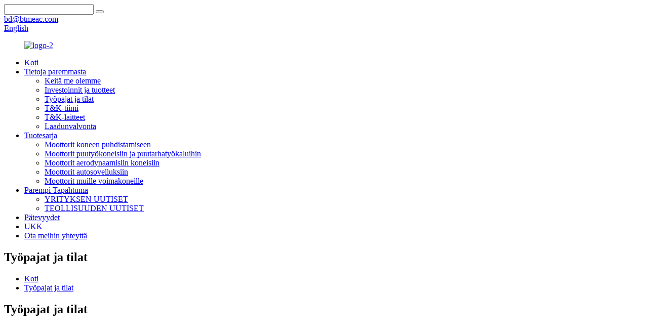

--- FILE ---
content_type: text/html
request_url: https://www.btmeac.com/fi/workshops-facilities/
body_size: 7417
content:
<!DOCTYPE html> <html dir="ltr" lang="fi"> <head> <meta http-equiv="Content-Type" content="text/html; charset=UTF-8" /> <title>Työpajat ja tilat - Shandong Better Motor Co.,Ltd</title> <meta name="viewport" content="width=device-width,initial-scale=1,minimum-scale=1,maximum-scale=1,user-scalable=no"> <link rel="apple-touch-icon-precomposed" href=""> <meta name="format-detection" content="telephone=no"> <meta name="apple-mobile-web-app-capable" content="yes"> <meta name="apple-mobile-web-app-status-bar-style" content="black"> <meta property="og:url" content="https://www.btmeac.com:443/workshops-facilities/"/> <meta property="og:title" content="Workshops &amp; Facilities"/> <meta property="og:description" content=" Factory covers 56,000 ㎡ , building area covers 45,000 ㎡ .Of which workshops cover 19,000 ㎡ , office and dormitory buildings covers 4,000 ㎡ , there are still 22,000 ㎡ available workshops can be used when expanding production for new projects . We have enough space for further development. Ad..."/> <meta property="og:type" content="product"/> <meta property="og:site_name" content="https://www.btmeac.com/"/> <link href="//cdncn.goodao.net/btmeac/style/global/style.css" rel="stylesheet"> <link href="//cdncn.goodao.net/btmeac/style/public/public.css" rel="stylesheet"> <link rel="shortcut icon" href="//cdncn.goodao.net/btmeac/e7e1f7051.png" /> <meta name="author" content="gd-admin"/> <meta name="description" itemprop="description" content="Tehdaspinta-ala on 56 000 ㎡ , rakennusala 45 000 ㎡ . Joista työpajat kattavat 19 000 ㎡ , toimisto - ja asuntolarakennukset 4 000 ㎡ , on vielä" />  <link href="//cdn.globalso.com/hide_search.css" rel="stylesheet"/><link href="//www.btmeac.com/style/fi.html.css" rel="stylesheet"/></head> <body> <div class="container">   <!-- web_head start -->     <header class="web_head index_web_head">     <section class="head_top">       <div class="layout">         <div class="top_right">           <div class="head-search">              <form  action="https://www.btmeac.com/index.php" method="get">                 <input class="search-ipt" name="s" placeholder="" />                 <button class="search-btn" type="button"></button>                 <span id="btn-search"></span>              </form>           </div> 		            <div class="top_contact_item">             <a href="/fimailto:bd@btmeac.com">             <i class="contact_ico ico_email"></i>             <span class="contact_txt">bd@btmeac.com</span>             </a>           </div> 		            <div class="change-language ensemble">   <div class="change-language-info">     <div class="change-language-title medium-title">        <div class="language-flag language-flag-en"><a href="https://www.btmeac.com/"><b class="country-flag"></b><span>English</span> </a></div>        <b class="language-icon"></b>      </div> 	<div class="change-language-cont sub-content">         <div class="empty"></div>     </div>   </div> </div> <!--theme260-->          </div>       </div>     </section>     <section class="head_layer">        <div class="layout">           <figure class="logo">              <a href="/fi/">			<img src="//cdncn.goodao.net/btmeac/logo-22.png" alt="logo-2"> 				</a>           </figure>           <nav class="nav_wrap">              <ul class="head_nav">                  <li><a href="/fi/">Koti</a></li> <li class="current-menu-ancestor current-menu-parent"><a href="/fi/about-better/">Tietoja paremmasta</a> <ul class="sub-menu"> 	<li><a href="/fi/about-better/">Keitä me olemme</a></li> 	<li><a href="/fi/investment-products/">Investoinnit ja tuotteet</a></li> 	<li class="nav-current"><a href="/fi/workshops-facilities/">Työpajat ja tilat</a></li> 	<li><a href="/fi/rd-team/">T&amp;K-tiimi</a></li> 	<li><a href="/fi/rd-equipment/">T&amp;K-laitteet</a></li> 	<li><a href="/fi/quality-control/">Laadunvalvonta</a></li> </ul> </li> <li><a href="/fi/product-series/">Tuotesarja</a> <ul class="sub-menu"> 	<li><a href="/fi/product-series/motors-for-cleaning-machine/">Moottorit koneen puhdistamiseen</a></li> 	<li><a href="/fi/product-series/motors-for-woodworker-machine-for-gardening-tool/">Moottorit puutyökoneisiin ja puutarhatyökaluihin</a></li> 	<li><a href="/fi/product-series/motors-for-aerodynamic-machine/">Moottorit aerodynaamisiin koneisiin</a></li> 	<li><a href="/fi/product-series/motors-for-automotive-applications/">Moottorit autosovelluksiin</a></li> 	<li><a href="/fi/product-series/motors-for-other-power-machine/">Moottorit muille voimakoneille</a></li> </ul> </li> <li><a href="/fi/news/">Parempi Tapahtuma</a> <ul class="sub-menu"> 	<li><a href="/fi/news_catalog/company-news/">YRITYKSEN UUTISET</a></li> 	<li><a href="/fi/news_catalog/industry-news/">TEOLLISUUDEN UUTISET</a></li> </ul> </li> <li><a href="/fi/qualifications/">Pätevyydet</a></li> <li><a href="/fi/faqs/">UKK</a></li> <li><a href="/fi/contact-us/">Ota meihin yhteyttä</a></li>              </ul>           </nav>        </div>     </section>   </header>     	   <!-- sys_sub_head  --> <section class="sys_sub_head" style="background-image: url(//cdncn.goodao.net/btmeac/style/global/img/demo/sub_head_bg.jpg)">   <div class="head_title">     <div class="layout">       <h1 class="head_title">Työpajat ja tilat</h1>     </div>   </div>   <div class="path_bar">     <div class="layout">       <ul>        <li> <a itemprop="breadcrumb" href="/fi/">Koti</a></li><li> <a href="#">Työpajat ja tilat</a></li>        </ul>     </div>   </div> </section>     <section class="web_main page_main">      <div class="layout">        <h2 class="page_title">Työpajat ja tilat</h2>          <article class="entry blog-article">   <div class="fl-builder-content fl-builder-content-1071 fl-builder-content-primary fl-builder-global-templates-locked" data-post-id="1071"><div class="fl-row fl-row-full-width fl-row-bg-none fl-node-60796afb01e3a" data-node="60796afb01e3a"> 	<div class="fl-row-content-wrap"> 				<div class="fl-row-content fl-row-full-width fl-node-content"> 		 <div class="fl-col-group fl-node-60796afb02cf7" data-node="60796afb02cf7"> 			<div class="fl-col fl-node-60796afb02e57" data-node="60796afb02e57" style="width: 100%;"> 	<div class="fl-col-content fl-node-content"> 	<div class="fl-module fl-module-rich-text fl-node-60796afb01cd3 fl-animation fl-slide-up" data-node="60796afb01cd3" data-animation-delay="0.0"> 	<div class="fl-module-content fl-node-content"> 		<div class="fl-rich-text"> 	<p><span style="font-size: medium;">Tehdaspinta-ala on 56 000 ㎡, rakennusala 45 000 ㎡. Joista työpajat kattavat 19 000 ㎡, toimisto- ja asuntolarakennukset 4 000 ㎡, jäljellä on vielä 22 000 ㎡, kun käytettävissä olevia tuotantopajoja voidaan käyttää uusiin projekteihinMeillä on riittävästi tilaa jatkokehitykseen.</span></p> <p><span style="font-size: medium;">Edistyneet tuotantolaitokset, kuten lävistyspuristin, käämityskone, suorituskyvyn testauskone jne. Yhdysvalloista, Sveitsistä, Japanista, myös kotimainen Jinminjiangin automaattinen kelauskone.</span></p> </div>	</div> </div>	</div> </div>	</div> 		</div> 	</div> </div><div class="fl-row fl-row-fixed-width fl-row-bg-none fl-node-60796b98bab5a" data-node="60796b98bab5a"> 	<div class="fl-row-content-wrap"> 				<div class="fl-row-content fl-row-fixed-width fl-node-content"> 		 <div class="fl-col-group fl-node-60796b98bc7fc" data-node="60796b98bc7fc"> 			<div class="fl-col fl-node-60796b98bc99c" data-node="60796b98bc99c" style="width: 100%;"> 	<div class="fl-col-content fl-node-content"> 	<div class="fl-module fl-module-photo fl-node-60796adeda70c fl-animation fl-slide-up" data-node="60796adeda70c" data-animation-delay="0.0"> 	<div class="fl-module-content fl-node-content"> 		<div class="fl-photo fl-photo-align-center" itemscope itemtype="http://schema.org/ImageObject"> 	<div class="fl-photo-content fl-photo-img-png"> 				<a href="//www.btmeac.com/uploads/Workshops-Facilities.png" target="_self" itemprop="url"> 				<img class="fl-photo-img wp-image-390938 size-full" src="//www.btmeac.com/uploads/Workshops-Facilities.png" alt="Työpajat ja tilat" itemprop="image"  /> 				</a> 		     			</div> 	</div>	</div> </div>	</div> </div>	</div> 		</div> 	</div> </div><div class="fl-row fl-row-full-width fl-row-bg-none fl-node-60796b2ad834a" data-node="60796b2ad834a"> 	<div class="fl-row-content-wrap"> 				<div class="fl-row-content fl-row-full-width fl-node-content"> 		 <div class="fl-col-group fl-node-60796b2ad8566" data-node="60796b2ad8566"> 			<div class="fl-col fl-node-60796b2ad85a4" data-node="60796b2ad85a4" style="width: 100%;"> 	<div class="fl-col-content fl-node-content"> 	<div class="fl-module fl-module-photo fl-node-60796b2ad85e1 fl-animation fl-slide-up" data-node="60796b2ad85e1" data-animation-delay="0.0"> 	<div class="fl-module-content fl-node-content"> 		<div class="fl-photo fl-photo-align-center" itemscope itemtype="http://schema.org/ImageObject"> 	<div class="fl-photo-content fl-photo-img-png"> 				<a href="//www.btmeac.com/uploads/Workshops-Facilities3.png" target="_self" itemprop="url"> 				<img class="fl-photo-img wp-image-390943 size-full" src="//www.btmeac.com/uploads/Workshops-Facilities3.png" alt="Työpajat ja tilat" itemprop="image"  /> 				</a> 		     			</div> 	</div>	</div> </div>	</div> </div>	</div> 		</div> 	</div> </div></div>    <div class="clear"></div>        </article>    		 <hr>              </div>  </section>    <!-- web_footer start -->       <footer class="web_footer">     <section class="foot_service" style="background-image: url(//cdncn.goodao.net/btmeac/style/global/img/demo/footer_bg.jpg)">       <div class="layout">         <div class="foot_items">           <nav class="foot_item">             <div class="foot_item_hd">               <h2 class="title">Navigointi</h2>             </div>             <div class="foot_item_bd">               <ul class="foot_txt_list"> 				<li><a href="/fi/about-better/">Tietoja paremmasta</a></li> <li><a href="/fi/product-series/">Tuotesarja</a></li> <li><a href="/fi/news">Parempi Tapahtuma</a></li> <li><a href="/fi/qualifications/">Pätevyydet</a></li> <li><a href="/fi/contact-us/">Ota meihin yhteyttä</a></li>                </ul>                           </div>           </nav>           <nav class="foot_item">             <div class="foot_item_hd">               <h2 class="title">Ota meihin yhteyttä</h2>             </div>             <div class="foot_item_bd">               <address class="foot_contact_list">                 <h4 class="subtit">Tuotekyselyyn</h4>                 <ul> 				                 <li class="contact_item">                    <div class="contact_txt">                      <a href="/fimailto:bd@btmeac.com"><span class="item_label">Sähköposti:</span><span class="item_val">bd@btmeac.com</span></a>                    </div>                  </li> 				 				                  <li class="contact_item">                    <div class="contact_txt">                      <a class="tel_link" href="/fitel:+86 535 8612516"><span class="item_label">Puhelin:</span><span class="item_val">+86 535 8612516</span></a>                    </div>                  </li> 				                 </ul>                 <h4 class="subtit">Teknologiaa tai jälkimyyntiä varten</h4>                 <ul> 				                 <li class="contact_item">                    <div class="contact_txt">                      <a href="/fimailto:mkt@btmeac.com"><span class="item_label">Sähköposti:</span><span class="item_val">mkt@btmeac.com</span></a>                    </div>                  </li> 				                 </ul>               </address>             </div>           </nav>           <nav class="foot_item">             <div class="foot_item_hd">               <h2 class="title">seuraa meitä</h2>             </div>             <div class="foot_item_bd">               <ul class="foot_sns">               		<li><a target="_blank" href="/fi"><img src="//cdncn.goodao.net/btmeac/face.png" alt="kasvot"></a></li> 			<li><a target="_blank" href="/fi"><img src="//cdncn.goodao.net/btmeac/sns05.png" alt="sns05"></a></li> 			<li><a target="_blank" href="/fi"><img src="//cdncn.goodao.net/btmeac/sns02.png" alt="sns02"></a></li> 			<li><a target="_blank" href="/fi"><img src="//cdncn.goodao.net/btmeac/sns06.png" alt="sns06"></a></li> 			<li><a target="_blank" href="/fi"><img src="//cdncn.goodao.net/btmeac/sns01.png" alt="sns01"></a></li> 	              </ul>              	 <div class="copyright">© Copyright - 2010-2021 : Kaikki oikeudet pidätetään.<script type="text/javascript" src="//www.globalso.site/livechat.js"></script>                 ,  ,  ,  ,  ,  ,  ,         </div>                        </div>           </nav>         </div>       </div>     </section>     <div class="foot_bar"></div>   </footer> <aside class="scrollsidebar" id="scrollsidebar">   <div class="side_content">     <div class="side_list">       <header class="hd"><img src="//cdn.goodao.net/title_pic.png" alt="Inuiry verkossa"/></header>       <div class="cont">         <li><a class="email" href="javascript:" onclick="showMsgPop();">Lähettää sähköpostia</a></li>                                       </div>             <div class="t-code"> <a href="/fi"><img width="120px" src="//cdncn.goodao.net/btmeac/af3aa2b3.png" alt=""></a><br/>         <center>Android</center>       </div>                   <div class="side_title"><a  class="close_btn" href="/fi"><span>x</span></a></div>     </div>   </div>   <div class="show_btn"></div> </aside> <div class="inquiry-pop-bd">   <div class="inquiry-pop"> <i class="ico-close-pop" onclick="hideMsgPop();"></i>      <script type="text/javascript" src="//www.globalso.site/form.js"></script>    </div> </div> </div>  <div class="web-search"> <b id="btn-search-close" class="btn--search-close"></b>   <div style=" width:100%">     <div class="head-search">       <form class="" action="https://www.btmeac.com/index.php" method="get" >         <input class="search-ipt" name="search" placeholder="Start Typing..." />         <input class="search-btn" type="button" />         <span class="search-attr">Paina Enter etsiäksesi tai ESC sulkeaksesi</span>       </form>     </div>   </div> </div> <script type="text/javascript" src="//cdncn.goodao.net/btmeac/style/global/js/jquery.min.js"></script>  <script type="text/javascript" src="//cdncn.goodao.net/btmeac/style/global/js/common.js"></script>  <script>
function getCookie(name) {
    var arg = name + "=";
    var alen = arg.length;
    var clen = document.cookie.length;
    var i = 0;
    while (i < clen) {
        var j = i + alen;
        if (document.cookie.substring(i, j) == arg) return getCookieVal(j);
        i = document.cookie.indexOf(" ", i) + 1;
        if (i == 0) break;
    }
    return null;
}
function setCookie(name, value) {
    var expDate = new Date();
    var argv = setCookie.arguments;
    var argc = setCookie.arguments.length;
    var expires = (argc > 2) ? argv[2] : null;
    var path = (argc > 3) ? argv[3] : null;
    var domain = (argc > 4) ? argv[4] : null;
    var secure = (argc > 5) ? argv[5] : false;
    if (expires != null) {
        expDate.setTime(expDate.getTime() + expires);
    }
    document.cookie = name + "=" + escape(value) + ((expires == null) ? "": ("; expires=" + expDate.toUTCString())) + ((path == null) ? "": ("; path=" + path)) + ((domain == null) ? "": ("; domain=" + domain)) + ((secure == true) ? "; secure": "");
}
function getCookieVal(offset) {
    var endstr = document.cookie.indexOf(";", offset);
    if (endstr == -1) endstr = document.cookie.length;
    return unescape(document.cookie.substring(offset, endstr));
}

var firstshow = 0;
var cfstatshowcookie = getCookie('easyiit_stats');
if (cfstatshowcookie != 1) {
    a = new Date();
    h = a.getHours();
    m = a.getMinutes();
    s = a.getSeconds();
    sparetime = 1000 * 60 * 60 * 24 * 1 - (h * 3600 + m * 60 + s) * 1000 - 1;
    setCookie('easyiit_stats', 1, sparetime, '/');
    firstshow = 1;
}
if (!navigator.cookieEnabled) {
    firstshow = 0;
}
var referrer = escape(document.referrer);
var currweb = escape(location.href);
var screenwidth = screen.width;
var screenheight = screen.height;
var screencolordepth = screen.colorDepth;
$(function($){
   $.get("https://www.btmeac.com/statistic.php", { action:'stats_init', assort:0, referrer:referrer, currweb:currweb , firstshow:firstshow ,screenwidth:screenwidth, screenheight: screenheight, screencolordepth: screencolordepth, ranstr: Math.random()},function(data){}, "json");
			
});
</script>   <!--[if lt IE 9]> <script src="//cdncn.goodao.net/btmeac/style/global/js/html5.js"></script> <![endif]--> <script type="text/javascript">

if(typeof jQuery == 'undefined' || typeof jQuery.fn.on == 'undefined') {
	document.write('<script src="https://www.btmeac.com/wp-content/plugins/bb-plugin/js/jquery.js"><\/script>');
	document.write('<script src="https://www.btmeac.com/wp-content/plugins/bb-plugin/js/jquery.migrate.min.js"><\/script>');
}

</script><ul class="prisna-wp-translate-seo" id="prisna-translator-seo"><li class="language-flag language-flag-en"><a href="https://www.btmeac.com/workshops-facilities/" title="English"><b class="country-flag"></b><span>English</span></a></li><li class="language-flag language-flag-fr"><a href="https://www.btmeac.com/fr/workshops-facilities/" title="French"><b class="country-flag"></b><span>French</span></a></li><li class="language-flag language-flag-de"><a href="https://www.btmeac.com/de/workshops-facilities/" title="German"><b class="country-flag"></b><span>German</span></a></li><li class="language-flag language-flag-pt"><a href="https://www.btmeac.com/pt/workshops-facilities/" title="Portuguese"><b class="country-flag"></b><span>Portuguese</span></a></li><li class="language-flag language-flag-es"><a href="https://www.btmeac.com/es/workshops-facilities/" title="Spanish"><b class="country-flag"></b><span>Spanish</span></a></li><li class="language-flag language-flag-ru"><a href="https://www.btmeac.com/ru/workshops-facilities/" title="Russian"><b class="country-flag"></b><span>Russian</span></a></li><li class="language-flag language-flag-ja"><a href="https://www.btmeac.com/ja/workshops-facilities/" title="Japanese"><b class="country-flag"></b><span>Japanese</span></a></li><li class="language-flag language-flag-ko"><a href="https://www.btmeac.com/ko/workshops-facilities/" title="Korean"><b class="country-flag"></b><span>Korean</span></a></li><li class="language-flag language-flag-ar"><a href="https://www.btmeac.com/ar/workshops-facilities/" title="Arabic"><b class="country-flag"></b><span>Arabic</span></a></li><li class="language-flag language-flag-ga"><a href="https://www.btmeac.com/ga/workshops-facilities/" title="Irish"><b class="country-flag"></b><span>Irish</span></a></li><li class="language-flag language-flag-el"><a href="https://www.btmeac.com/el/workshops-facilities/" title="Greek"><b class="country-flag"></b><span>Greek</span></a></li><li class="language-flag language-flag-tr"><a href="https://www.btmeac.com/tr/workshops-facilities/" title="Turkish"><b class="country-flag"></b><span>Turkish</span></a></li><li class="language-flag language-flag-it"><a href="https://www.btmeac.com/it/workshops-facilities/" title="Italian"><b class="country-flag"></b><span>Italian</span></a></li><li class="language-flag language-flag-da"><a href="https://www.btmeac.com/da/workshops-facilities/" title="Danish"><b class="country-flag"></b><span>Danish</span></a></li><li class="language-flag language-flag-ro"><a href="https://www.btmeac.com/ro/workshops-facilities/" title="Romanian"><b class="country-flag"></b><span>Romanian</span></a></li><li class="language-flag language-flag-id"><a href="https://www.btmeac.com/id/workshops-facilities/" title="Indonesian"><b class="country-flag"></b><span>Indonesian</span></a></li><li class="language-flag language-flag-cs"><a href="https://www.btmeac.com/cs/workshops-facilities/" title="Czech"><b class="country-flag"></b><span>Czech</span></a></li><li class="language-flag language-flag-af"><a href="https://www.btmeac.com/af/workshops-facilities/" title="Afrikaans"><b class="country-flag"></b><span>Afrikaans</span></a></li><li class="language-flag language-flag-sv"><a href="https://www.btmeac.com/sv/workshops-facilities/" title="Swedish"><b class="country-flag"></b><span>Swedish</span></a></li><li class="language-flag language-flag-pl"><a href="https://www.btmeac.com/pl/workshops-facilities/" title="Polish"><b class="country-flag"></b><span>Polish</span></a></li><li class="language-flag language-flag-eu"><a href="https://www.btmeac.com/eu/workshops-facilities/" title="Basque"><b class="country-flag"></b><span>Basque</span></a></li><li class="language-flag language-flag-ca"><a href="https://www.btmeac.com/ca/workshops-facilities/" title="Catalan"><b class="country-flag"></b><span>Catalan</span></a></li><li class="language-flag language-flag-eo"><a href="https://www.btmeac.com/eo/workshops-facilities/" title="Esperanto"><b class="country-flag"></b><span>Esperanto</span></a></li><li class="language-flag language-flag-hi"><a href="https://www.btmeac.com/hi/workshops-facilities/" title="Hindi"><b class="country-flag"></b><span>Hindi</span></a></li><li class="language-flag language-flag-lo"><a href="https://www.btmeac.com/lo/workshops-facilities/" title="Lao"><b class="country-flag"></b><span>Lao</span></a></li><li class="language-flag language-flag-sq"><a href="https://www.btmeac.com/sq/workshops-facilities/" title="Albanian"><b class="country-flag"></b><span>Albanian</span></a></li><li class="language-flag language-flag-am"><a href="https://www.btmeac.com/am/workshops-facilities/" title="Amharic"><b class="country-flag"></b><span>Amharic</span></a></li><li class="language-flag language-flag-hy"><a href="https://www.btmeac.com/hy/workshops-facilities/" title="Armenian"><b class="country-flag"></b><span>Armenian</span></a></li><li class="language-flag language-flag-az"><a href="https://www.btmeac.com/az/workshops-facilities/" title="Azerbaijani"><b class="country-flag"></b><span>Azerbaijani</span></a></li><li class="language-flag language-flag-be"><a href="https://www.btmeac.com/be/workshops-facilities/" title="Belarusian"><b class="country-flag"></b><span>Belarusian</span></a></li><li class="language-flag language-flag-bn"><a href="https://www.btmeac.com/bn/workshops-facilities/" title="Bengali"><b class="country-flag"></b><span>Bengali</span></a></li><li class="language-flag language-flag-bs"><a href="https://www.btmeac.com/bs/workshops-facilities/" title="Bosnian"><b class="country-flag"></b><span>Bosnian</span></a></li><li class="language-flag language-flag-bg"><a href="https://www.btmeac.com/bg/workshops-facilities/" title="Bulgarian"><b class="country-flag"></b><span>Bulgarian</span></a></li><li class="language-flag language-flag-ceb"><a href="https://www.btmeac.com/ceb/workshops-facilities/" title="Cebuano"><b class="country-flag"></b><span>Cebuano</span></a></li><li class="language-flag language-flag-ny"><a href="https://www.btmeac.com/ny/workshops-facilities/" title="Chichewa"><b class="country-flag"></b><span>Chichewa</span></a></li><li class="language-flag language-flag-co"><a href="https://www.btmeac.com/co/workshops-facilities/" title="Corsican"><b class="country-flag"></b><span>Corsican</span></a></li><li class="language-flag language-flag-hr"><a href="https://www.btmeac.com/hr/workshops-facilities/" title="Croatian"><b class="country-flag"></b><span>Croatian</span></a></li><li class="language-flag language-flag-nl"><a href="https://www.btmeac.com/nl/workshops-facilities/" title="Dutch"><b class="country-flag"></b><span>Dutch</span></a></li><li class="language-flag language-flag-et"><a href="https://www.btmeac.com/et/workshops-facilities/" title="Estonian"><b class="country-flag"></b><span>Estonian</span></a></li><li class="language-flag language-flag-tl"><a href="https://www.btmeac.com/tl/workshops-facilities/" title="Filipino"><b class="country-flag"></b><span>Filipino</span></a></li><li class="language-flag language-flag-fi"><a href="https://www.btmeac.com/fi/workshops-facilities/" title="Finnish"><b class="country-flag"></b><span>Finnish</span></a></li><li class="language-flag language-flag-fy"><a href="https://www.btmeac.com/fy/workshops-facilities/" title="Frisian"><b class="country-flag"></b><span>Frisian</span></a></li><li class="language-flag language-flag-gl"><a href="https://www.btmeac.com/gl/workshops-facilities/" title="Galician"><b class="country-flag"></b><span>Galician</span></a></li><li class="language-flag language-flag-ka"><a href="https://www.btmeac.com/ka/workshops-facilities/" title="Georgian"><b class="country-flag"></b><span>Georgian</span></a></li><li class="language-flag language-flag-gu"><a href="https://www.btmeac.com/gu/workshops-facilities/" title="Gujarati"><b class="country-flag"></b><span>Gujarati</span></a></li><li class="language-flag language-flag-ht"><a href="https://www.btmeac.com/ht/workshops-facilities/" title="Haitian"><b class="country-flag"></b><span>Haitian</span></a></li><li class="language-flag language-flag-ha"><a href="https://www.btmeac.com/ha/workshops-facilities/" title="Hausa"><b class="country-flag"></b><span>Hausa</span></a></li><li class="language-flag language-flag-haw"><a href="https://www.btmeac.com/haw/workshops-facilities/" title="Hawaiian"><b class="country-flag"></b><span>Hawaiian</span></a></li><li class="language-flag language-flag-iw"><a href="https://www.btmeac.com/iw/workshops-facilities/" title="Hebrew"><b class="country-flag"></b><span>Hebrew</span></a></li><li class="language-flag language-flag-hmn"><a href="https://www.btmeac.com/hmn/workshops-facilities/" title="Hmong"><b class="country-flag"></b><span>Hmong</span></a></li><li class="language-flag language-flag-hu"><a href="https://www.btmeac.com/hu/workshops-facilities/" title="Hungarian"><b class="country-flag"></b><span>Hungarian</span></a></li><li class="language-flag language-flag-is"><a href="https://www.btmeac.com/is/workshops-facilities/" title="Icelandic"><b class="country-flag"></b><span>Icelandic</span></a></li><li class="language-flag language-flag-ig"><a href="https://www.btmeac.com/ig/workshops-facilities/" title="Igbo"><b class="country-flag"></b><span>Igbo</span></a></li><li class="language-flag language-flag-jw"><a href="https://www.btmeac.com/jw/workshops-facilities/" title="Javanese"><b class="country-flag"></b><span>Javanese</span></a></li><li class="language-flag language-flag-kn"><a href="https://www.btmeac.com/kn/workshops-facilities/" title="Kannada"><b class="country-flag"></b><span>Kannada</span></a></li><li class="language-flag language-flag-kk"><a href="https://www.btmeac.com/kk/workshops-facilities/" title="Kazakh"><b class="country-flag"></b><span>Kazakh</span></a></li><li class="language-flag language-flag-km"><a href="https://www.btmeac.com/km/workshops-facilities/" title="Khmer"><b class="country-flag"></b><span>Khmer</span></a></li><li class="language-flag language-flag-ku"><a href="https://www.btmeac.com/ku/workshops-facilities/" title="Kurdish"><b class="country-flag"></b><span>Kurdish</span></a></li><li class="language-flag language-flag-ky"><a href="https://www.btmeac.com/ky/workshops-facilities/" title="Kyrgyz"><b class="country-flag"></b><span>Kyrgyz</span></a></li><li class="language-flag language-flag-la"><a href="https://www.btmeac.com/la/workshops-facilities/" title="Latin"><b class="country-flag"></b><span>Latin</span></a></li><li class="language-flag language-flag-lv"><a href="https://www.btmeac.com/lv/workshops-facilities/" title="Latvian"><b class="country-flag"></b><span>Latvian</span></a></li><li class="language-flag language-flag-lt"><a href="https://www.btmeac.com/lt/workshops-facilities/" title="Lithuanian"><b class="country-flag"></b><span>Lithuanian</span></a></li><li class="language-flag language-flag-lb"><a href="https://www.btmeac.com/lb/workshops-facilities/" title="Luxembou.."><b class="country-flag"></b><span>Luxembou..</span></a></li><li class="language-flag language-flag-mk"><a href="https://www.btmeac.com/mk/workshops-facilities/" title="Macedonian"><b class="country-flag"></b><span>Macedonian</span></a></li><li class="language-flag language-flag-mg"><a href="https://www.btmeac.com/mg/workshops-facilities/" title="Malagasy"><b class="country-flag"></b><span>Malagasy</span></a></li><li class="language-flag language-flag-ms"><a href="https://www.btmeac.com/ms/workshops-facilities/" title="Malay"><b class="country-flag"></b><span>Malay</span></a></li><li class="language-flag language-flag-ml"><a href="https://www.btmeac.com/ml/workshops-facilities/" title="Malayalam"><b class="country-flag"></b><span>Malayalam</span></a></li><li class="language-flag language-flag-mt"><a href="https://www.btmeac.com/mt/workshops-facilities/" title="Maltese"><b class="country-flag"></b><span>Maltese</span></a></li><li class="language-flag language-flag-mi"><a href="https://www.btmeac.com/mi/workshops-facilities/" title="Maori"><b class="country-flag"></b><span>Maori</span></a></li><li class="language-flag language-flag-mr"><a href="https://www.btmeac.com/mr/workshops-facilities/" title="Marathi"><b class="country-flag"></b><span>Marathi</span></a></li><li class="language-flag language-flag-mn"><a href="https://www.btmeac.com/mn/workshops-facilities/" title="Mongolian"><b class="country-flag"></b><span>Mongolian</span></a></li><li class="language-flag language-flag-my"><a href="https://www.btmeac.com/my/workshops-facilities/" title="Burmese"><b class="country-flag"></b><span>Burmese</span></a></li><li class="language-flag language-flag-ne"><a href="https://www.btmeac.com/ne/workshops-facilities/" title="Nepali"><b class="country-flag"></b><span>Nepali</span></a></li><li class="language-flag language-flag-no"><a href="https://www.btmeac.com/no/workshops-facilities/" title="Norwegian"><b class="country-flag"></b><span>Norwegian</span></a></li><li class="language-flag language-flag-ps"><a href="https://www.btmeac.com/ps/workshops-facilities/" title="Pashto"><b class="country-flag"></b><span>Pashto</span></a></li><li class="language-flag language-flag-fa"><a href="https://www.btmeac.com/fa/workshops-facilities/" title="Persian"><b class="country-flag"></b><span>Persian</span></a></li><li class="language-flag language-flag-pa"><a href="https://www.btmeac.com/pa/workshops-facilities/" title="Punjabi"><b class="country-flag"></b><span>Punjabi</span></a></li><li class="language-flag language-flag-sr"><a href="https://www.btmeac.com/sr/workshops-facilities/" title="Serbian"><b class="country-flag"></b><span>Serbian</span></a></li><li class="language-flag language-flag-st"><a href="https://www.btmeac.com/st/workshops-facilities/" title="Sesotho"><b class="country-flag"></b><span>Sesotho</span></a></li><li class="language-flag language-flag-si"><a href="https://www.btmeac.com/si/workshops-facilities/" title="Sinhala"><b class="country-flag"></b><span>Sinhala</span></a></li><li class="language-flag language-flag-sk"><a href="https://www.btmeac.com/sk/workshops-facilities/" title="Slovak"><b class="country-flag"></b><span>Slovak</span></a></li><li class="language-flag language-flag-sl"><a href="https://www.btmeac.com/sl/workshops-facilities/" title="Slovenian"><b class="country-flag"></b><span>Slovenian</span></a></li><li class="language-flag language-flag-so"><a href="https://www.btmeac.com/so/workshops-facilities/" title="Somali"><b class="country-flag"></b><span>Somali</span></a></li><li class="language-flag language-flag-sm"><a href="https://www.btmeac.com/sm/workshops-facilities/" title="Samoan"><b class="country-flag"></b><span>Samoan</span></a></li><li class="language-flag language-flag-gd"><a href="https://www.btmeac.com/gd/workshops-facilities/" title="Scots Gaelic"><b class="country-flag"></b><span>Scots Gaelic</span></a></li><li class="language-flag language-flag-sn"><a href="https://www.btmeac.com/sn/workshops-facilities/" title="Shona"><b class="country-flag"></b><span>Shona</span></a></li><li class="language-flag language-flag-sd"><a href="https://www.btmeac.com/sd/workshops-facilities/" title="Sindhi"><b class="country-flag"></b><span>Sindhi</span></a></li><li class="language-flag language-flag-su"><a href="https://www.btmeac.com/su/workshops-facilities/" title="Sundanese"><b class="country-flag"></b><span>Sundanese</span></a></li><li class="language-flag language-flag-sw"><a href="https://www.btmeac.com/sw/workshops-facilities/" title="Swahili"><b class="country-flag"></b><span>Swahili</span></a></li><li class="language-flag language-flag-tg"><a href="https://www.btmeac.com/tg/workshops-facilities/" title="Tajik"><b class="country-flag"></b><span>Tajik</span></a></li><li class="language-flag language-flag-ta"><a href="https://www.btmeac.com/ta/workshops-facilities/" title="Tamil"><b class="country-flag"></b><span>Tamil</span></a></li><li class="language-flag language-flag-te"><a href="https://www.btmeac.com/te/workshops-facilities/" title="Telugu"><b class="country-flag"></b><span>Telugu</span></a></li><li class="language-flag language-flag-th"><a href="https://www.btmeac.com/th/workshops-facilities/" title="Thai"><b class="country-flag"></b><span>Thai</span></a></li><li class="language-flag language-flag-uk"><a href="https://www.btmeac.com/uk/workshops-facilities/" title="Ukrainian"><b class="country-flag"></b><span>Ukrainian</span></a></li><li class="language-flag language-flag-ur"><a href="https://www.btmeac.com/ur/workshops-facilities/" title="Urdu"><b class="country-flag"></b><span>Urdu</span></a></li><li class="language-flag language-flag-uz"><a href="https://www.btmeac.com/uz/workshops-facilities/" title="Uzbek"><b class="country-flag"></b><span>Uzbek</span></a></li><li class="language-flag language-flag-vi"><a href="https://www.btmeac.com/vi/workshops-facilities/" title="Vietnamese"><b class="country-flag"></b><span>Vietnamese</span></a></li><li class="language-flag language-flag-cy"><a href="https://www.btmeac.com/cy/workshops-facilities/" title="Welsh"><b class="country-flag"></b><span>Welsh</span></a></li><li class="language-flag language-flag-xh"><a href="https://www.btmeac.com/xh/workshops-facilities/" title="Xhosa"><b class="country-flag"></b><span>Xhosa</span></a></li><li class="language-flag language-flag-yi"><a href="https://www.btmeac.com/yi/workshops-facilities/" title="Yiddish"><b class="country-flag"></b><span>Yiddish</span></a></li><li class="language-flag language-flag-yo"><a href="https://www.btmeac.com/yo/workshops-facilities/" title="Yoruba"><b class="country-flag"></b><span>Yoruba</span></a></li><li class="language-flag language-flag-zu"><a href="https://www.btmeac.com/zu/workshops-facilities/" title="Zulu"><b class="country-flag"></b><span>Zulu</span></a></li></ul><link rel='stylesheet' id='jquery-magnificpopup-css'  href='https://www.btmeac.com/wp-content/plugins/bb-plugin/css/jquery.magnificpopup.css?ver=1.9.1' type='text/css' media='all' /> <link rel='stylesheet' id='fl-builder-layout-1071-css'  href='https://www.btmeac.com/uploads/bb-plugin/cache/1071-layout.css?ver=f20bef9d13577880bbb7b5ebb21f520f' type='text/css' media='all' />   <script type='text/javascript' src='https://www.btmeac.com/wp-content/plugins/bb-plugin/js/jquery.waypoints.min.js?ver=1.9.1'></script> <script type='text/javascript' src='https://www.btmeac.com/wp-content/plugins/bb-plugin/js/jquery.magnificpopup.min.js?ver=1.9.1'></script> <script type='text/javascript' src='https://www.btmeac.com/uploads/bb-plugin/cache/1071-layout.js?ver=f20bef9d13577880bbb7b5ebb21f520f'></script> </body></html><!-- Globalso Cache file was created in 0.14171695709229 seconds, on 27-04-21 10:42:13 -->